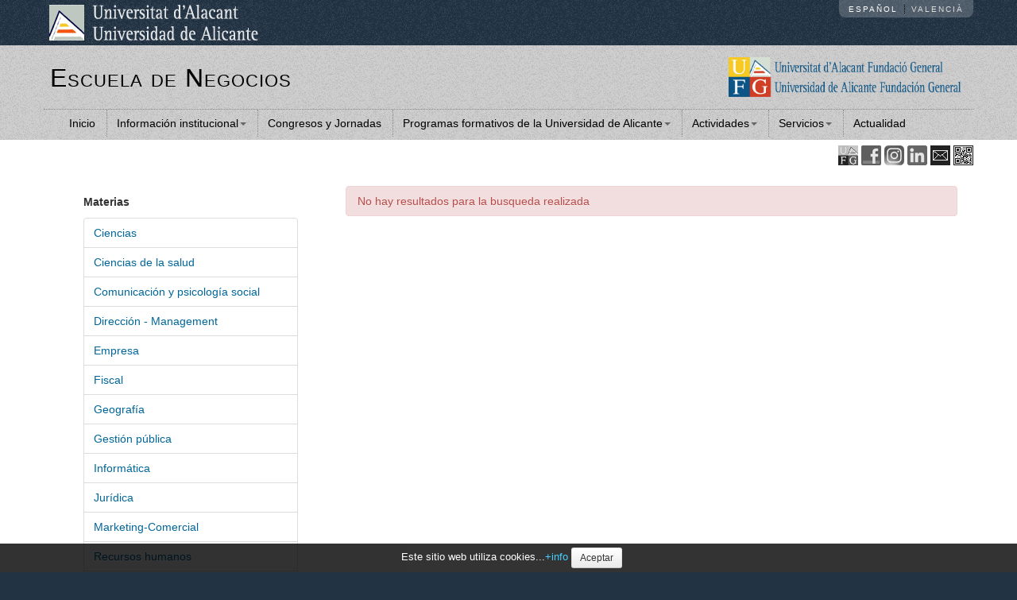

--- FILE ---
content_type: text/html
request_url: https://www.enegocios.ua.es/cursos.asp?periodo=2010&area=17
body_size: 6437
content:
<!DOCTYPE html>
<html lang="es">
<head>
<meta charset="utf-8"><meta name="viewport" content="width=device-width, initial-scale=1.0">
<meta name="Author" content="" />
<meta name="generator" content="Gestor WEB v25.10.13" />
<meta name="description" content="" />
<meta name="keywords" content="" />
<meta name="robots" content="index, follow" />

<title>Programas formativos - Escuela de Negocios, Universidad de Alicante</title>


<script async src="https://www.googletagmanager.com/gtag/js?id=G-1LLTNM61CX"></script><script>window.dataLayer = window.dataLayer || [];function gtag(){dataLayer.push(arguments);}gtag('js', new Date());gtag('config', 'G-1LLTNM61CX');</script><link rel="shortcut icon"                                href="/plantillas/en/imagen/ico/favicon.png">
<link href="/gestorweb/lib/bootstrap/2.3.2/css/bootstrap.min.css" rel="stylesheet">
<link href="/gestorweb/lib/bootstrap/2.3.2/css/bootstrap-responsive.min.css" rel="stylesheet">
<!-- HTML5 shim, for IE6-8 support of HTML5 elements -->
<!--[if lt IE 9]>
<script src="/gestorweb/lib/js/html5shiv.min.js"></script><noscript></noscript>
<![endif]-->
<link href="/gestorweb/css/system.css" rel="stylesheet" type="text/css" media="screen" />
<link href="/gestorweb/css/print.css" rel="stylesheet" type="text/css" media="print" />
<link href="/gestorweb/lib/font-awesome/4.6.3/css/font-awesome.min.css" rel="stylesheet">
<link href="/plantillas/en/css/default/plantillaUA2015b.css" rel="stylesheet">
<style>
/* ENegocios */

#logoSitio img { max-height:70px; }
@media (max-width: 480px) { /* titulo pequenyo en movil */
	#tituloSitio a { font-size:18px!important; }
}
@media (max-width: 767px) { /* mostrar logo en movil */
	#logoSitio { display:block; padding:20px 10px 10px 6px; max-width:52px; }
}


#logoSitio img { max-height:50px; }
#logoUAFG img { max-height:50px; }
#logoUAFG { padding:15px; }
#tituloSitio a { font-variant: small-caps; font-size:22px; }
@media (min-width: 768px) {
	#tituloSitio a { font-size:32px; }
	#tituloSitio h2 { padding-top:10px }
}
#Titulo h1 { color:#741D7C; font-weight:bold; }
h4 { color:#741D7C; font-weight:bold; }
h3 { color:#741D7C; font-weight:bold; }

.NW_NoticiaCompletaFecha { color:#741D7C; font-size:18px; margin-bottom:32px; margin-top:-10px }
</style>

<!-- Metricool: -->
<script>function loadScript(a){var b=document.getElementsByTagName("head")[0],c=document.createElement("script");c.type="text/javascript",c.src="https://tracker.metricool.com/resources/be.js",c.onreadystatechange=a,c.onload=a,b.appendChild(c)}loadScript(function(){beTracker.t({hash:"2d755182b6001e98656536a91a22b768"})});</script> 

<!-- Meta Pixel Code -->
<script>
!function(f,b,e,v,n,t,s)
{if(f.fbq)return;n=f.fbq=function(){n.callMethod?
n.callMethod.apply(n,arguments):n.queue.push(arguments)};
if(!f._fbq)f._fbq=n;n.push=n;n.loaded=!0;n.version='2.0';
n.queue=[];t=b.createElement(e);t.async=!0;
t.src=v;s=b.getElementsByTagName(e)[0];
s.parentNode.insertBefore(t,s)}(window, document,'script',
'https://connect.facebook.net/en_US/fbevents.js');
fbq('init', '221466013682013');
fbq('track', 'PageView');
</script>
<noscript><img height="1" width="1" style="display:none"
src="https://www.facebook.com/tr?id=221466013682013&ev=PageView&noscript=1"
/></noscript>
<!-- End Meta Pixel Code --> 

</head>
<body id="pagina-1356" class="plantilla-plantillaUA2015b">
<noscript><div class="alert alert-block spacer"><button type="button" class="close" data-dismiss="alert">&times;</button><strong><u>Aviso</u></strong><br />Para el correcto funcionamiento de esta página es necesario <strong>activar JavaScript</strong>. Aquí puede consultar las <a href="http://www.enable-javascript.com/es/" target="_blank"> instrucciones para activar JavaScript en su navegador WEB</a>.</div></noscript><div id="cabeceraUA">
	<div class="container">
		<div class="row">
			<div class="span5">
				<a href="http://www.ua.es/es/"><img id="logoUA" alt="UA" src="/plantillas/site/imagen/template/logoUAfondooscuro.png" /></a>
				<div class="visible-phone" id="selectorIdiomasMovil">
			
					<ul><li>ES</li><li><a href="/?idioma=va">VA</a></li></ul>
				</div>
			</div>
			<div class="span7 hidden-phone" id="selectorIdiomas">
		
				<ul><li>Espa&ntilde;ol</li><li><a href="/?idioma=va">Valenci&agrave;</a></li></ul>		
			</div>
		</div>
	</div>
</div>
<div id="cabeceraSitio">
	<div class="container">
		<div class="row">
			<div class="span12" id="tituloylogoSitio">
				<div id="logoSitio">
									</div>
				<div id="menuMovil" class="navbar navbar-fixed-top hidden-desktop">
					<div class="navbar-inner">
						<a class="btn btn-navbar" data-toggle="collapse" data-target="#desplegableMovil"><span class="icon-align-justify"></span></a>
					</div>
				</div>
				<div id="logoUAFG" class="visible-desktop">
					<a href="http://www.uafg.ua.es" title="Ir a la p&aacute;gina principal del la WEB."><img src="/plantillas/site/imagen/template/LogoUAFG1.gif" alt="Fundación General UA"></a>				</div>
				<div id="tituloSitio">
					<h2><a href="/" title="Escuela de Negocios">Escuela de Negocios</a></h2>
				</div>
			</div>

			<div class="row hidden-desktop" id="menuMovilSinCSS">
				<div id="desplegableMovil" class="nav-collapse collapse">
					<!-- ***** MENU ***** -->
					<div id="menuM"><UL class="nav nav-pills itemsMenuMovil"><li><a href="/">Inicio</a></li><li class="dropdown"> <a class="dropdown-toggle" data-toggle="dropdown" href="#" title="Acceder al submenú de Información institucional">Información institucional<b class="caret"></b></a><ul class="dropdown-menu"><li><a href="/es/presentacion">Presentación</a></li><li><a href="/es/objetivos">Objetivos</a></li><li><a href="/es/equipo">Equipo humano</a></li><li><a href="/es/situacion">Situación e instalaciones</a></li><li><a href="/es/claustro">Claustro de profesores</a></li><li><a href="/es/contacto">Contacta con nosotros</a></li><li><a href="/es/entidades-colaboradoras">Entidades colaboradoras</a></li></ul></li><li><a href="/es/congresos">Congresos y Jornadas</a></li><li class="dropdown"> <a class="dropdown-toggle" data-toggle="dropdown" href="#" title="Acceder al submenú de Programas formativos de la Universidad de Alicante">Programas formativos de la Universidad de Alicante<b class="caret"></b></a><ul class="dropdown-menu"><li><a href="/programacion.asp">Programación 2025/2026</a></li><li><a href="/cursos.asp?tipo=1master">Masters de Formación Permanente</a></li><li><a href="/cursos.asp?tipo=cespec">Especialista universitario</a></li><li><a href="/cursos.asp?tipo=cexpert">Experto universitario</a></li><li><a href="/cursos.asp?tipo=curs199">Cursos de formación continua</a></li><li><a href="/cursos.asp?tipo=jorcon">Actividades académicas</a></li><li><a href="/cursos.asp?area=0">Clasificación por materias</a></li><li><a href="/programacion.asp?periodo=2024">Programación 2024/2025</a></li></ul></li><li class="dropdown"> <a class="dropdown-toggle" data-toggle="dropdown" href="#" title="Acceder al submenú de Actividades">Actividades<b class="caret"></b></a><ul class="dropdown-menu"><li><a href="/es/memorias">Memorias</a></li><li><a href="/es/estadisticas">Estadísticas</a></li><li><a href="/es/enlaces">Enlaces</a></li></ul></li><li class="dropdown"> <a class="dropdown-toggle" data-toggle="dropdown" href="#" title="Acceder al submenú de Servicios">Servicios<b class="caret"></b></a><ul class="dropdown-menu"><li><a href="/es/servicios-a-alumnos">A alumnos</a></li><li><a href="/es/servicios-profesionales">A empresas, instituciones y colegios profesionales</a></li></ul></li><li><a href="/es/noticias">Actualidad</a></li></ul>					</div>
										<div id="RedesSocialesM">
						<span><a href="http://www.uafg.ua.es/" title="Ir a UAFG"><img src="/plantillas/en/imagen/template/cuadraditouafg.gif" width="25" height="25" alt="Logotipo UAFG"/></a></span> 
<span><a href="https://www.facebook.com/EscuelaNegociosUA/" title="Ir a Facebook"><img src="/gestorweb/imagen/template/logofacebook25x25.gif" width="25" height="25" alt="Logotipo Facebook"/></a></span> 
<span><a href="https://www.instagram.com/escuelanegocios_ua/" title="Ir a Instagram"><img src="/gestorweb/imagen/template/logoinstagram25x25.png" width="25" height="25" alt="Logotipo Instagram"/></a></span> 
<span><a href="https://www.linkedin.com/company/escuela-negocios-ua" title="Ir a Linked IN"><img src="/gestorweb/imagen/template/logolinkedin25x25.gif" width="25" height="25" alt="Logotipo Linked IN"/></a></span> 
<span><a href="mailto:escuela.negocios@ua.es" title="Contactar por email"><img src="/gestorweb/imagen/template/cuadraditomail.gif" width="25" height="25" alt="Icono de email"/></a></span> 
<span><a href="/accion/qrcode?data=https://www.enegocios.ua.es/" title="Obtener un c&oacute;digo QR para el movil"><img src="/gestorweb/imagen/template/cuadraditoqrcode.gif" width="25" height="25" alt="Icono de c&oacute;digo QR"/></a></span> 
					</div>
					<!-- ***** /MENU ***** -->
				</div>	
			</div>
			<div class="row" id="MenuRow">
				<div id="nav-collapse1" class="nav-collapse collapse">
					<div class="span12">
						<!-- ***** MENU ***** -->
						<div id="menu"><UL class="nav nav-pills"><li><a href="/">Inicio</a></li><li class="dropdown"> <a class="dropdown-toggle" data-toggle="dropdown" href="#" title="Acceder al submenú de Información institucional">Información institucional<b class="caret"></b></a><ul class="dropdown-menu"><li><a href="/es/presentacion">Presentación</a></li><li><a href="/es/objetivos">Objetivos</a></li><li><a href="/es/equipo">Equipo humano</a></li><li><a href="/es/situacion">Situación e instalaciones</a></li><li><a href="/es/claustro">Claustro de profesores</a></li><li><a href="/es/contacto">Contacta con nosotros</a></li><li><a href="/es/entidades-colaboradoras">Entidades colaboradoras</a></li></ul></li><li><a href="/es/congresos">Congresos y Jornadas</a></li><li class="dropdown"> <a class="dropdown-toggle" data-toggle="dropdown" href="#" title="Acceder al submenú de Programas formativos de la Universidad de Alicante">Programas formativos de la Universidad de Alicante<b class="caret"></b></a><ul class="dropdown-menu"><li><a href="/programacion.asp">Programación 2025/2026</a></li><li><a href="/cursos.asp?tipo=1master">Masters de Formación Permanente</a></li><li><a href="/cursos.asp?tipo=cespec">Especialista universitario</a></li><li><a href="/cursos.asp?tipo=cexpert">Experto universitario</a></li><li><a href="/cursos.asp?tipo=curs199">Cursos de formación continua</a></li><li><a href="/cursos.asp?tipo=jorcon">Actividades académicas</a></li><li><a href="/cursos.asp?area=0">Clasificación por materias</a></li><li><a href="/programacion.asp?periodo=2024">Programación 2024/2025</a></li></ul></li><li class="dropdown"> <a class="dropdown-toggle" data-toggle="dropdown" href="#" title="Acceder al submenú de Actividades">Actividades<b class="caret"></b></a><ul class="dropdown-menu"><li><a href="/es/memorias">Memorias</a></li><li><a href="/es/estadisticas">Estadísticas</a></li><li><a href="/es/enlaces">Enlaces</a></li></ul></li><li class="dropdown"> <a class="dropdown-toggle" data-toggle="dropdown" href="#" title="Acceder al submenú de Servicios">Servicios<b class="caret"></b></a><ul class="dropdown-menu"><li><a href="/es/servicios-a-alumnos">A alumnos</a></li><li><a href="/es/servicios-profesionales">A empresas, instituciones y colegios profesionales</a></li></ul></li><li><a href="/es/noticias">Actualidad</a></li></ul></div>
						<!-- ***** /MENU ***** -->
					</div>
										
				</div><!--/MenuCol-->
			</div><!--/MenuRow-->

		</div>
	</div>
</div>

<!-- ***** PRE CONTENIDO ***** -->
<div id="PreContenido">
</div>
<!-- ***** /PRE CONTENIDO ***** -->

<!-- ***** CONTENIDO ***** -->
<div id="contenido">

	<!-- ***** PRE PAGINA ***** -->
    <div id="PrePagina" class="container">
        <div class="row" id="PrePaginaRow">
 
 
         </div> <!-- /PrePaginaRow-->
    </div> <!-- /PrePagina-->
	<!-- ***** /PRE PAGINA ***** -->

	<!-- ***** PAGINA ***** -->
	<div id="Pagina">
    
		<!-- ***** NAVEGADOR ***** -->
        <div class="base" id="NavegadorFondo">
            <div class="container" id="NavegadorContainer">
                <div class="row" id="NavegadorRow">
                    <div class="span12" id="NavegadorCol">
						<!-- ***** NAVEGADOR ***** -->
                        <div id="Navegador"></div>
						<!-- ***** /NAVEGADOR ***** -->
                    </div> <!--/NavegadorCol-->
                </div> <!--/NavegadorRow-->
            </div> <!--/NavegadorContainer-->
        </div> <!--/NavegadorFondo-->
		<!-- ***** /NAVEGADOR ***** -->
    
		<!-- redes sociales -->
		<div class="container hidden-phone">
			<div class="row">
				<div class="span12 text-right">
	            <!-- ***** RRSS ***** -->
				<div id="RedesSociales"><span><a href="http://www.uafg.ua.es/" title="Ir a UAFG"><img src="/plantillas/en/imagen/template/cuadraditouafg.gif" width="25" height="25" alt="Logotipo UAFG"/></a></span> 
<span><a href="https://www.facebook.com/EscuelaNegociosUA/" title="Ir a Facebook"><img src="/gestorweb/imagen/template/logofacebook25x25.gif" width="25" height="25" alt="Logotipo Facebook"/></a></span> 
<span><a href="https://www.instagram.com/escuelanegocios_ua/" title="Ir a Instagram"><img src="/gestorweb/imagen/template/logoinstagram25x25.png" width="25" height="25" alt="Logotipo Instagram"/></a></span> 
<span><a href="https://www.linkedin.com/company/escuela-negocios-ua" title="Ir a Linked IN"><img src="/gestorweb/imagen/template/logolinkedin25x25.gif" width="25" height="25" alt="Logotipo Linked IN"/></a></span> 
<span><a href="mailto:escuela.negocios@ua.es" title="Contactar por email"><img src="/gestorweb/imagen/template/cuadraditomail.gif" width="25" height="25" alt="Icono de email"/></a></span> 
<span><a href="/accion/qrcode?data=https://www.enegocios.ua.es/" title="Obtener un c&oacute;digo QR para el movil"><img src="/gestorweb/imagen/template/cuadraditoqrcode.gif" width="25" height="25" alt="Icono de c&oacute;digo QR"/></a></span> 
</div>		    
	            <!-- ***** /RRSS ***** -->
				</div>
			</div>
		</div>
		<!-- /redes sociales -->
		
		<!-- ***** INDICE PAGINA ***** -->
        <div class="base" id="IndiceBase">
            <div class="container" id="IndiceContainer">
                <div class="row" id="IndiceRow">
                    <div class="span12" id="IndiceCol">
						<!-- ***** INDICE ***** -->
                        <div id="Indice"></div>
						<!-- ***** INDICE ***** -->
                    </div><!--/IndiceCol-->
                </div><!--/IndiceRow-->
            </div><!--/IndiceBase-->
        </div><!--/Indice-->
		<!-- ***** /INDICE PAGINA ***** -->
    
		<!-- ***** TITULO PAGINA ***** -->
        <div class="base" id="TituloBase">
            <div class="container" id="TituloContainer">
                <div class="row" id="TituloRow">
                    <div class="span12" id="TituloCol">
						<!-- ***** TITULO ***** -->
                        <div id="Titulo"></div>
						<!-- ***** /TITULO ***** -->
                    </div><!--/TituloCol-->
                </div><!--/TituloRow-->
            </div><!--/TituloContainer-->
        </div><!--/TituloBase-->
		<!-- ***** /TITULO PAGINA ***** -->
    
		<!-- ***** TEXTO PAGINA ***** -->
        <div class="base" id="TextoBase">
            <div class="container" id="TextoContainer">
                <div class="row" id="TextoRow">
                    <div class="span12" id="TextoCol">
						<!-- ***** TEXTO ***** -->
                        <div id="Texto">
							<!-- ***** ERRORES PAGINA ***** -->
                            <div id="ErroresPagina"></div>
							<!-- ***** /ERRORES PAGINA ***** -->

							

<div class="span8 pull-right">
					  
                       	  <div class="alert alert-danger">No hay resultados para la busqueda realizada</div>
                      

</div>
<div class="span3">
					  
						  <h5>Materias</h5>
							<ul class="nav nav-tabs nav-stacked">
							  
										<li><a href="cursos.asp?area=20&amp;periodo=2010">Ciencias</a></li>
										
										<li><a href="cursos.asp?area=21&amp;periodo=2010">Ciencias de la salud</a></li>
										
										<li><a href="cursos.asp?area=22&amp;periodo=2010">Comunicación y psicología social</a></li>
										
										<li><a href="cursos.asp?area=3&amp;periodo=2010">Dirección - Management</a></li>
										
										<li><a href="cursos.asp?area=5&amp;periodo=2010">Empresa</a></li>
										
										<li><a href="cursos.asp?area=7&amp;periodo=2010">Fiscal</a></li>
										
										<li><a href="cursos.asp?area=8&amp;periodo=2010">Geografía</a></li>
										
										<li><a href="cursos.asp?area=19&amp;periodo=2010">Gestión pública</a></li>
										
										<li><a href="cursos.asp?area=9&amp;periodo=2010">Informática</a></li>
										
										<li><a href="cursos.asp?area=10&amp;periodo=2010">Jurídica</a></li>
										
										<li><a href="cursos.asp?area=12&amp;periodo=2010">Marketing-Comercial</a></li>
										
										<li><a href="cursos.asp?area=13&amp;periodo=2010">Recursos humanos</a></li>
										
										<li><a href="cursos.asp?area=14&amp;periodo=2010">Sociedad de la información y nuevas tecnologías</a></li>
										
										<li><a href="cursos.asp?area=15&amp;periodo=2010">Urbanismo y gestión inmobiliaria</a></li>
										
						  </ul>
					  
						<h5>Per&iacute;odos</h5>
					  <ul class="nav nav-tabs nav-stacked">
						  
									<li><a href="cursos.asp?periodo=2025&amp;area=17">2025/2026</a></li>
									
									<li><a href="cursos.asp?periodo=2024&amp;area=17">2024/2025</a></li>
									
									<li><a href="cursos.asp?periodo=2023&amp;area=17">2023/2024</a></li>
									
									<li><a href="cursos.asp?periodo=2022&amp;area=17">2022/2023</a></li>
									
									<li><a href="cursos.asp?periodo=2021&amp;area=17">2021/2022</a></li>
									
									<li><a href="cursos.asp?periodo=2020&amp;area=17">2020/2021</a></li>
									
									<li><a href="cursos.asp?periodo=2019&amp;area=17">2019/2020</a></li>
									
									<li><a href="cursos.asp?periodo=2018&amp;area=17">2018/2019</a></li>
									
									<li><a href="cursos.asp?periodo=2017&amp;area=17">2017/2018</a></li>
									
									<li><a href="cursos.asp?periodo=2016&amp;area=17">2016/2017</a></li>
									
									<li><a href="cursos.asp?periodo=2015&amp;area=17">2015/2016</a></li>
									
									<li><a href="cursos.asp?periodo=2014&amp;area=17">2014/2015</a></li>
									
									<li><a href="cursos.asp?periodo=2013&amp;area=17">2013/2014</a></li>
									
									<li><a href="cursos.asp?periodo=2012&amp;area=17">2012/2013</a></li>
									
									<li><a href="cursos.asp?periodo=2011&amp;area=17">2011/2012</a></li>
									
									<li class="active"><a style="font-weight:bold" href="cursos.asp?periodo=2010&amp;area=17">2010/2011</a></li>
									
									<li><a href="cursos.asp?periodo=2009&amp;area=17">2009/2010</a></li>
									
									<li><a href="cursos.asp?periodo=2008&amp;area=17">2008/2009</a></li>
									
									<li><a href="cursos.asp?periodo=2007&amp;area=17">2007/2008</a></li>
									
									<li><a href="cursos.asp?periodo=2006&amp;area=17">2006/2007</a></li>
									
									<li><a href="cursos.asp?periodo=2005&amp;area=17">2005/2006</a></li>
									
									<li><a href="cursos.asp?periodo=2004&amp;area=17">2004/2005</a></li>
									
					  </ul>
					  
					  
</div>
					  
						
<!-- ***** /TEXTO BD ***** -->

							<!-- ***** COMPARTIR RRSS ***** -->
                            <div id="CompartirEnRS">Compartir en...  <a href="https://www.facebook.com/sharer.php?u=https%3A%2F%2Fwww.enegocios.ua.es%2F"><img src="/gestorweb/imagen/template/logofacebook25x25.gif" width="25" height="25" alt="Compartir en Facebook"/></a> <a href="https://twitter.com/share?url=https%3A%2F%2Fwww.enegocios.ua.es%2F"><img src="/gestorweb/imagen/template/logotwitter25x25.gif" width="25" height="25" alt="Compartir en Twitter"/></a> </div>
							<!-- ***** COMPARTIR RRSS ***** -->
                        </div>
						<!-- ***** /TEXTO ***** -->
                    </div>  <!--/TextoCol-->
                </div> <!--/TextoRow-->
            </div>  <!--/TextoContainer-->
        </div>  <!--/TextoBase-->
		<!-- ***** /TEXTO PAGINA ***** -->
        
		<!-- ***** PRE PIE ***** -->
        <div id="PrePieBase" class="base">
        </div>
		<!-- ***** PRE PIE ***** -->
    
	</div><!--/pagina-->
	<!-- ***** /PAGINA ***** -->

<div id="pieSitio">
	<div class="container">
		<div class="row">
			<div class="span5">
				<p><strong>Escuela de Negocios - Universidad de Alicante</strong></p>

<hr />
<p>Edificio Germ&aacute;n Bern&aacute;cer, 1&ordf; planta<br />
Universidad de Alicante<br />
Carretera de San Vicente, s/n<br />
03690 San Vicente del Raspeig<br />
Alicante (Spain)<br />
<strong>Tel: </strong>+34 965 90 93 73 / + 34 965 90 9448<br />
Email: <a href="mailto:escuela.negocios@ua.es" title="Contactar"> escuela.negocios@ua.es</a></p>
			</div>
			<div class="span4">
							</div>
			<div class="span3">
							</div>
		</div>
	</div>
</div>
<div id="pieUA">
	<div class="container">
		<div class="row">
			<div class="span12">
				<div id="pie">
<div class="contenedor">
<p>Para m&aacute;s informaci&oacute;n: <a href="mailto:escuela.negocios@ua.es">escuela.negocios@ua.es</a>, y para temas relacionados con este servidor Web: <a href="mailto:informatica@uafg.es">informatica@uafg.es</a></p>

<p>&copy; Fundaci&oacute;n General de la Universidad de Alicante (UAFG) - CIF: G53738308</p>

<p>&nbsp;</p>
</div>
</div>
			</div>
		</div>
	</div>
</div>

</div><!--/Contenido-->
<!-- ***** /CONTENIDO ***** -->

<!-- ***** POST CONTENIDO ***** -->
<div id="PostContenido">
</div>
<!-- ***** /POST CONTENIDO ***** -->

<iframe src="/?accion=sumavisita&amp;id=1356" width="0" height="0" tabindex="-1" title="Contador de visitas" style="visibility:hidden;display:none"></iframe>
<div id="avisoLegalCookieContainer">
  				<form id="avisoLegalCookie" method="post">Este sitio web utiliza cookies...<a href="/es/cookies">+info</a>
    				<input name="botonCookie" type="submit" value="Aceptar" id="botonCookie" class="btn btn-small" style="cursor:pointer; color:black;">
  				</form>
			</div>

<script src="/gestorweb/lib/bootstrap/2.3.2/js/jquery.min.js"></script><noscript></noscript>
<script src="/gestorweb/lib/bootstrap/2.3.2/js/bootstrap.min.js"></script><noscript></noscript>
<!--[if lt IE 9]>
<script src="/gestorweb/lib/js/respond.min.js"></script><noscript></noscript>
<![endif]-->
<script src="/gestorweb/lib/avisolegalcookie/19.05.08/avisolegalcookie.min.js"></script><noscript></noscript>
</body>
</html><!-- TAF! -->

--- FILE ---
content_type: text/html
request_url: https://www.enegocios.ua.es/?accion=sumavisita&id=1356
body_size: 8846
content:
<!DOCTYPE html>
<html lang="es">
<head>
<meta charset="utf-8"><meta name="viewport" content="width=device-width, initial-scale=1.0">
<meta name="Author" content="" />
<meta name="generator" content="Gestor WEB v25.10.13" />
<meta name="description" content="" />
<meta name="keywords" content="" />
<meta name="robots" content="index, follow" />


<title>Escuela de Negocios, Universidad de Alicante - Masters, Cursos Especialista y Experto Universitario, Jornadas, Seminarios, Conferencias...</title>


<script async src="https://www.googletagmanager.com/gtag/js?id=G-1LLTNM61CX"></script><script>window.dataLayer = window.dataLayer || [];function gtag(){dataLayer.push(arguments);}gtag('js', new Date());gtag('config', 'G-1LLTNM61CX');</script><link rel="shortcut icon"                                href="/plantillas/en/imagen/ico/favicon.png">
<link href="/gestorweb/lib/bootstrap/2.3.2/css/bootstrap.min.css" rel="stylesheet">
<link href="/gestorweb/lib/bootstrap/2.3.2/css/bootstrap-responsive.min.css" rel="stylesheet">
<!-- HTML5 shim, for IE6-8 support of HTML5 elements -->
<!--[if lt IE 9]>
<script src="/gestorweb/lib/js/html5shiv.min.js"></script><noscript></noscript>
<![endif]-->
<link href="/gestorweb/css/system.css" rel="stylesheet" type="text/css" media="screen" />
<link href="/gestorweb/css/print.css" rel="stylesheet" type="text/css" media="print" />
<link href="/gestorweb/lib/font-awesome/4.6.3/css/font-awesome.min.css" rel="stylesheet">
<link href="/plantillas/en/css/default/plantillaUA2015b.css" rel="stylesheet">
<style>
/* ENegocios */

#logoSitio img { max-height:70px; }
@media (max-width: 480px) { /* titulo pequenyo en movil */
	#tituloSitio a { font-size:18px!important; }
}
@media (max-width: 767px) { /* mostrar logo en movil */
	#logoSitio { display:block; padding:20px 10px 10px 6px; max-width:52px; }
}


#logoSitio img { max-height:50px; }
#logoUAFG img { max-height:50px; }
#logoUAFG { padding:15px; }
#tituloSitio a { font-variant: small-caps; font-size:22px; }
@media (min-width: 768px) {
	#tituloSitio a { font-size:32px; }
	#tituloSitio h2 { padding-top:10px }
}
#Titulo h1 { color:#741D7C; font-weight:bold; }
h4 { color:#741D7C; font-weight:bold; }
h3 { color:#741D7C; font-weight:bold; }

.NW_NoticiaCompletaFecha { color:#741D7C; font-size:18px; margin-bottom:32px; margin-top:-10px }
</style>

<!-- Metricool: -->
<script>function loadScript(a){var b=document.getElementsByTagName("head")[0],c=document.createElement("script");c.type="text/javascript",c.src="https://tracker.metricool.com/resources/be.js",c.onreadystatechange=a,c.onload=a,b.appendChild(c)}loadScript(function(){beTracker.t({hash:"2d755182b6001e98656536a91a22b768"})});</script> 

<!-- Meta Pixel Code -->
<script>
!function(f,b,e,v,n,t,s)
{if(f.fbq)return;n=f.fbq=function(){n.callMethod?
n.callMethod.apply(n,arguments):n.queue.push(arguments)};
if(!f._fbq)f._fbq=n;n.push=n;n.loaded=!0;n.version='2.0';
n.queue=[];t=b.createElement(e);t.async=!0;
t.src=v;s=b.getElementsByTagName(e)[0];
s.parentNode.insertBefore(t,s)}(window, document,'script',
'https://connect.facebook.net/en_US/fbevents.js');
fbq('init', '221466013682013');
fbq('track', 'PageView');
</script>
<noscript><img height="1" width="1" style="display:none"
src="https://www.facebook.com/tr?id=221466013682013&ev=PageView&noscript=1"
/></noscript>
<!-- End Meta Pixel Code --> 

</head>
<body id="pagina-1356" class="plantilla-plantillaUA2015b">
<noscript><div class="alert alert-block spacer"><button type="button" class="close" data-dismiss="alert">&times;</button><strong><u>Aviso</u></strong><br />Para el correcto funcionamiento de esta página es necesario <strong>activar JavaScript</strong>. Aquí puede consultar las <a href="http://www.enable-javascript.com/es/" target="_blank"> instrucciones para activar JavaScript en su navegador WEB</a>.</div></noscript><div id="cabeceraUA">
	<div class="container">
		<div class="row">
			<div class="span5">
				<a href="http://www.ua.es/es/"><img id="logoUA" alt="UA" src="/plantillas/site/imagen/template/logoUAfondooscuro.png" /></a>
				<div class="visible-phone" id="selectorIdiomasMovil">
			
					<ul><li>ES</li><li><a href="/?idioma=va">VA</a></li></ul>
				</div>
			</div>
			<div class="span7 hidden-phone" id="selectorIdiomas">
		
				<ul><li>Espa&ntilde;ol</li><li><a href="/?idioma=va">Valenci&agrave;</a></li></ul>		
			</div>
		</div>
	</div>
</div>
<div id="cabeceraSitio">
	<div class="container">
		<div class="row">
			<div class="span12" id="tituloylogoSitio">
				<div id="logoSitio">
									</div>
				<div id="menuMovil" class="navbar navbar-fixed-top hidden-desktop">
					<div class="navbar-inner">
						<a class="btn btn-navbar" data-toggle="collapse" data-target="#desplegableMovil"><span class="icon-align-justify"></span></a>
					</div>
				</div>
				<div id="logoUAFG" class="visible-desktop">
					<a href="http://www.uafg.ua.es" title="Ir a la p&aacute;gina principal del la WEB."><img src="/plantillas/site/imagen/template/LogoUAFG1.gif" alt="Fundación General UA"></a>				</div>
				<div id="tituloSitio">
					<h2><a href="/" title="Escuela de Negocios">Escuela de Negocios</a></h2>
				</div>
			</div>

			<div class="row hidden-desktop" id="menuMovilSinCSS">
				<div id="desplegableMovil" class="nav-collapse collapse">
					<!-- ***** MENU ***** -->
					<div id="menuM"><UL class="nav nav-pills itemsMenuMovil"><li><a href="/">Inicio</a></li><li class="dropdown"> <a class="dropdown-toggle" data-toggle="dropdown" href="#" title="Acceder al submenú de Información institucional">Información institucional<b class="caret"></b></a><ul class="dropdown-menu"><li><a href="/es/presentacion">Presentación</a></li><li><a href="/es/objetivos">Objetivos</a></li><li><a href="/es/equipo">Equipo humano</a></li><li><a href="/es/situacion">Situación e instalaciones</a></li><li><a href="/es/claustro">Claustro de profesores</a></li><li><a href="/es/contacto">Contacta con nosotros</a></li><li><a href="/es/entidades-colaboradoras">Entidades colaboradoras</a></li></ul></li><li><a href="/es/congresos">Congresos y Jornadas</a></li><li class="dropdown"> <a class="dropdown-toggle" data-toggle="dropdown" href="#" title="Acceder al submenú de Programas formativos de la Universidad de Alicante">Programas formativos de la Universidad de Alicante<b class="caret"></b></a><ul class="dropdown-menu"><li><a href="/programacion.asp">Programación 2025/2026</a></li><li><a href="/cursos.asp?tipo=1master">Masters de Formación Permanente</a></li><li><a href="/cursos.asp?tipo=cespec">Especialista universitario</a></li><li><a href="/cursos.asp?tipo=cexpert">Experto universitario</a></li><li><a href="/cursos.asp?tipo=curs199">Cursos de formación continua</a></li><li><a href="/cursos.asp?tipo=jorcon">Actividades académicas</a></li><li><a href="/cursos.asp?area=0">Clasificación por materias</a></li><li><a href="/programacion.asp?periodo=2024">Programación 2024/2025</a></li></ul></li><li class="dropdown"> <a class="dropdown-toggle" data-toggle="dropdown" href="#" title="Acceder al submenú de Actividades">Actividades<b class="caret"></b></a><ul class="dropdown-menu"><li><a href="/es/memorias">Memorias</a></li><li><a href="/es/estadisticas">Estadísticas</a></li><li><a href="/es/enlaces">Enlaces</a></li></ul></li><li class="dropdown"> <a class="dropdown-toggle" data-toggle="dropdown" href="#" title="Acceder al submenú de Servicios">Servicios<b class="caret"></b></a><ul class="dropdown-menu"><li><a href="/es/servicios-a-alumnos">A alumnos</a></li><li><a href="/es/servicios-profesionales">A empresas, instituciones y colegios profesionales</a></li></ul></li><li><a href="/es/noticias">Actualidad</a></li></ul>					</div>
										<div id="RedesSocialesM">
						<span><a href="http://www.uafg.ua.es/" title="Ir a UAFG"><img src="/plantillas/en/imagen/template/cuadraditouafg.gif" width="25" height="25" alt="Logotipo UAFG"/></a></span> 
<span><a href="https://www.facebook.com/EscuelaNegociosUA/" title="Ir a Facebook"><img src="/gestorweb/imagen/template/logofacebook25x25.gif" width="25" height="25" alt="Logotipo Facebook"/></a></span> 
<span><a href="https://www.instagram.com/escuelanegocios_ua/" title="Ir a Instagram"><img src="/gestorweb/imagen/template/logoinstagram25x25.png" width="25" height="25" alt="Logotipo Instagram"/></a></span> 
<span><a href="https://www.linkedin.com/company/escuela-negocios-ua" title="Ir a Linked IN"><img src="/gestorweb/imagen/template/logolinkedin25x25.gif" width="25" height="25" alt="Logotipo Linked IN"/></a></span> 
<span><a href="mailto:escuela.negocios@ua.es" title="Contactar por email"><img src="/gestorweb/imagen/template/cuadraditomail.gif" width="25" height="25" alt="Icono de email"/></a></span> 
<span><a href="/accion/qrcode?data=https://www.enegocios.ua.es/" title="Obtener un c&oacute;digo QR para el movil"><img src="/gestorweb/imagen/template/cuadraditoqrcode.gif" width="25" height="25" alt="Icono de c&oacute;digo QR"/></a></span> 
					</div>
					<!-- ***** /MENU ***** -->
				</div>	
			</div>
			<div class="row" id="MenuRow">
				<div id="nav-collapse1" class="nav-collapse collapse">
					<div class="span12">
						<!-- ***** MENU ***** -->
						<div id="menu"><UL class="nav nav-pills"><li><a href="/">Inicio</a></li><li class="dropdown"> <a class="dropdown-toggle" data-toggle="dropdown" href="#" title="Acceder al submenú de Información institucional">Información institucional<b class="caret"></b></a><ul class="dropdown-menu"><li><a href="/es/presentacion">Presentación</a></li><li><a href="/es/objetivos">Objetivos</a></li><li><a href="/es/equipo">Equipo humano</a></li><li><a href="/es/situacion">Situación e instalaciones</a></li><li><a href="/es/claustro">Claustro de profesores</a></li><li><a href="/es/contacto">Contacta con nosotros</a></li><li><a href="/es/entidades-colaboradoras">Entidades colaboradoras</a></li></ul></li><li><a href="/es/congresos">Congresos y Jornadas</a></li><li class="dropdown"> <a class="dropdown-toggle" data-toggle="dropdown" href="#" title="Acceder al submenú de Programas formativos de la Universidad de Alicante">Programas formativos de la Universidad de Alicante<b class="caret"></b></a><ul class="dropdown-menu"><li><a href="/programacion.asp">Programación 2025/2026</a></li><li><a href="/cursos.asp?tipo=1master">Masters de Formación Permanente</a></li><li><a href="/cursos.asp?tipo=cespec">Especialista universitario</a></li><li><a href="/cursos.asp?tipo=cexpert">Experto universitario</a></li><li><a href="/cursos.asp?tipo=curs199">Cursos de formación continua</a></li><li><a href="/cursos.asp?tipo=jorcon">Actividades académicas</a></li><li><a href="/cursos.asp?area=0">Clasificación por materias</a></li><li><a href="/programacion.asp?periodo=2024">Programación 2024/2025</a></li></ul></li><li class="dropdown"> <a class="dropdown-toggle" data-toggle="dropdown" href="#" title="Acceder al submenú de Actividades">Actividades<b class="caret"></b></a><ul class="dropdown-menu"><li><a href="/es/memorias">Memorias</a></li><li><a href="/es/estadisticas">Estadísticas</a></li><li><a href="/es/enlaces">Enlaces</a></li></ul></li><li class="dropdown"> <a class="dropdown-toggle" data-toggle="dropdown" href="#" title="Acceder al submenú de Servicios">Servicios<b class="caret"></b></a><ul class="dropdown-menu"><li><a href="/es/servicios-a-alumnos">A alumnos</a></li><li><a href="/es/servicios-profesionales">A empresas, instituciones y colegios profesionales</a></li></ul></li><li><a href="/es/noticias">Actualidad</a></li></ul></div>
						<!-- ***** /MENU ***** -->
					</div>
										
				</div><!--/MenuCol-->
			</div><!--/MenuRow-->

		</div>
	</div>
</div>

<!-- ***** PRE CONTENIDO ***** -->
<div id="PreContenido">
</div>
<!-- ***** /PRE CONTENIDO ***** -->

<!-- ***** CONTENIDO ***** -->
<div id="contenido">

	<!-- ***** PRE PAGINA ***** -->
    <div id="PrePagina" class="container">
        <div class="row" id="PrePaginaRow">
 
 
         </div> <!-- /PrePaginaRow-->
    </div> <!-- /PrePagina-->
	<!-- ***** /PRE PAGINA ***** -->

	<!-- ***** PAGINA ***** -->
	<div id="Pagina">
    
		<!-- ***** NAVEGADOR ***** -->
        <div class="base" id="NavegadorFondo">
            <div class="container" id="NavegadorContainer">
                <div class="row" id="NavegadorRow">
                    <div class="span12" id="NavegadorCol">
						<!-- ***** NAVEGADOR ***** -->
                        <div id="Navegador"></div>
						<!-- ***** /NAVEGADOR ***** -->
                    </div> <!--/NavegadorCol-->
                </div> <!--/NavegadorRow-->
            </div> <!--/NavegadorContainer-->
        </div> <!--/NavegadorFondo-->
		<!-- ***** /NAVEGADOR ***** -->
    
		<!-- redes sociales -->
		<div class="container hidden-phone">
			<div class="row">
				<div class="span12 text-right">
	            <!-- ***** RRSS ***** -->
				<div id="RedesSociales"><span><a href="http://www.uafg.ua.es/" title="Ir a UAFG"><img src="/plantillas/en/imagen/template/cuadraditouafg.gif" width="25" height="25" alt="Logotipo UAFG"/></a></span> 
<span><a href="https://www.facebook.com/EscuelaNegociosUA/" title="Ir a Facebook"><img src="/gestorweb/imagen/template/logofacebook25x25.gif" width="25" height="25" alt="Logotipo Facebook"/></a></span> 
<span><a href="https://www.instagram.com/escuelanegocios_ua/" title="Ir a Instagram"><img src="/gestorweb/imagen/template/logoinstagram25x25.png" width="25" height="25" alt="Logotipo Instagram"/></a></span> 
<span><a href="https://www.linkedin.com/company/escuela-negocios-ua" title="Ir a Linked IN"><img src="/gestorweb/imagen/template/logolinkedin25x25.gif" width="25" height="25" alt="Logotipo Linked IN"/></a></span> 
<span><a href="mailto:escuela.negocios@ua.es" title="Contactar por email"><img src="/gestorweb/imagen/template/cuadraditomail.gif" width="25" height="25" alt="Icono de email"/></a></span> 
<span><a href="/accion/qrcode?data=https://www.enegocios.ua.es/" title="Obtener un c&oacute;digo QR para el movil"><img src="/gestorweb/imagen/template/cuadraditoqrcode.gif" width="25" height="25" alt="Icono de c&oacute;digo QR"/></a></span> 
</div>		    
	            <!-- ***** /RRSS ***** -->
				</div>
			</div>
		</div>
		<!-- /redes sociales -->
		
		<!-- ***** INDICE PAGINA ***** -->
        <div class="base" id="IndiceBase">
            <div class="container" id="IndiceContainer">
                <div class="row" id="IndiceRow">
                    <div class="span12" id="IndiceCol">
						<!-- ***** INDICE ***** -->
                        <div id="Indice"></div>
						<!-- ***** INDICE ***** -->
                    </div><!--/IndiceCol-->
                </div><!--/IndiceRow-->
            </div><!--/IndiceBase-->
        </div><!--/Indice-->
		<!-- ***** /INDICE PAGINA ***** -->
    
		<!-- ***** TITULO PAGINA ***** -->
        <div class="base" id="TituloBase">
            <div class="container" id="TituloContainer">
                <div class="row" id="TituloRow">
                    <div class="span12" id="TituloCol">
						<!-- ***** TITULO ***** -->
                        <div id="Titulo"></div>
						<!-- ***** /TITULO ***** -->
                    </div><!--/TituloCol-->
                </div><!--/TituloRow-->
            </div><!--/TituloContainer-->
        </div><!--/TituloBase-->
		<!-- ***** /TITULO PAGINA ***** -->
    
		<!-- ***** TEXTO PAGINA ***** -->
        <div class="base" id="TextoBase">
            <div class="container" id="TextoContainer">
                <div class="row" id="TextoRow">
                    <div class="span12" id="TextoCol">
						<!-- ***** TEXTO ***** -->
                        <div id="Texto">
							<!-- ***** ERRORES PAGINA ***** -->
                            <div id="ErroresPagina"></div>
							<!-- ***** /ERRORES PAGINA ***** -->

							

<style>
#listamaterias a { font:bold 16px Arial,Verdana; color:#036; }
#listamaterias li { padding-bottom:10px }

#listaprogramas, #listamaterias { line-height:23px; color:#333 }
#listaprogramas a { font:bold 16px Arial,Verdana; color:#036; }
#listaprogramas li { padding-bottom:10px }

h3 { border-bottom: 1px solid #741D7C; color: #741D7C; font-weight:bold; }
.cajaredondeada {
	margin-bottom:12px;
	border:1px solid #ddd;
	padding:8px;
	-webkit-border-radius: 5px;
	-moz-border-radius: 5px;
	border-radius: 5px;
}

#proximoscursos { border-radius: 10px; background-color:#eee; font:normal 12px Arial; margin-bottom:8px; padding:2px 6px; }
#proximoscursos li { margin-bottom:8px; border-bottom:1px solid #ccc; padding:8px}
#proximoscursos li a { font:normal 15px Arial }
#proximoscursos ul { list-style-type:none; margin:10px }

#bloqueCongresos strong { font-size:16px; color:black; }
</style>           	   




<div class="span4">



<div class="cajaredondeada">
<h3>NOTICIAS</h3>
	<ul>
              
                <li><a href="/es/noticias/12336/">El Máster en Interpretación de Guitarra Clásica de la Universidad de Alicante inaugura nueva edición</a><br/>
					<small>08/01/2026</small>
					<br /><br />
				</li>
                
	</ul>
	<div style="margin-left:15px; font:normal 12px Arial,Verdana">
		 &raquo; <a href="/es/noticias">Ver todas las noticias</a>
	</div>
</div>


   
<div class="cajaredondeada">
            <h3>
              PROGRAMAS
            </h3>
				<div style="margin-top:12px; background:#ede; border:1px solid #ccc; padding:10px">
					<a style="font:bold 22px Arial,Verdana; color:#036;" href="programacion.asp">Programaci&oacute;n 2025/2026</a>
				</div>

				<div style="margin:10px 16px;font-size:10px; color:#666">
					(<a style="color:#036; " href="programacion.asp?periodo=2024">Programaci&oacute;n 2024/2025</a>)
				</div>

                    <ul id="listaprogramas">
						<li><a href="cursos.asp?tipo=1master">Masters de formaci&oacute;n permanente</a></li>
						<li><a href="cursos.asp?tipo=cespec">Especialista universitario</a></li>
						<li><a href="cursos.asp?tipo=cexpert">Experto universitario</a></li>
						<li><a href="cursos.asp?tipo=curs199">Cursos de formaci&oacute;n continua</a></li>
						<li><a href="cursos.asp?tipo=jorcon">Actividades acad&eacute;micas</a></li>
                    </ul>

              <h3>MATERIAS</h3>
           	    
<ul id="listamaterias">
<li><a href="cursos.asp?area=20&amp;periodo=2025">Ciencias</a></li>
<li><a href="cursos.asp?area=21&amp;periodo=2025">Ciencias de la salud</a></li>
<li><a href="cursos.asp?area=1&amp;periodo=2025">Cultural</a></li>
<li><a href="cursos.asp?area=3&amp;periodo=2025">Dirección - Management</a></li>
<li><a href="cursos.asp?area=5&amp;periodo=2025">Empresa</a></li>
<li><a href="cursos.asp?area=7&amp;periodo=2025">Fiscal</a></li>
<li><a href="cursos.asp?area=10&amp;periodo=2025">Jurídica</a></li>
<li><a href="cursos.asp?area=12&amp;periodo=2025">Marketing-Comercial</a></li>
</ul>
  
</div>
  


</div>
<div class="span7">

<div class="row">
<div class="span3" id="bloqueCongresos">
<a href="/es/congresos"><h3>Congresos y Jornadas</h3></a>

	<a href="https://www.uafg.ua.es/es/congresos/vii-congreso-nacional-de-mediacion-y-masc"><strong>VII Congreso Nacional de Mediaci&oacute;n y MASC</strong></a><br>
	Medios Adecuados de Soluci&oacute;n de Conflictos<br>
	<small>28 y 29 noviembre 2025</small>

	<hr>

	<a href="https://www.uafg.ua.es/es/congresos/vii-congreso-nacional-de-mediacion-y-masc"><strong>SASTOM Congress 2025</strong></a><br>
	Scientific Association of Sports Tourism Management<br>
	<small>27 y 28 noviembre 2025</small>

	<hr>

	<a href="https://iwain.lucentia.es/"><strong>International Workshop on Artificial Intelligence for Neuroscience (IWAIN)</strong></a><br>
	<small>21 noviembre 2025</small>

	<hr>

	<a href="https://cuemyc2025.ua.es"><strong>X Congreso Internacional CUEMYC</strong></a><br>
	<!-- De la resistencia al cambio hacia la gesti&oacute;n constructiva de los conflictos<br> -->
	<small>16, 17 y 18 octubre 2025</small>
<!--
	<hr>

	<a href="https://erep2025.uafg.ua.es/"><strong>EREP 2025, Spanish &amp; Portuguese Relativity Meeting</strong></a><br>
	<small>1-5 sep. 2025</small>
-->	
	
	<br><br>
&raquo; <a href="/es/congresos">Ver m&aacute;s congresos y jornadas</a>

<p></p>



</div>
<div class="span4">

<div id="proximoscursos">
<h3>Pr&oacute;ximos cursos</h3>
<ul>
	<li><a href="curso.asp?curso=mediacion&amp;edicion=1071">Curso de Mediaci&oacute;n Internacional e Intercultural de Caracter Civil y Mercantil</a><br />23.01.2026</li>
		<li><a href="curso.asp?curso=medicenfer&amp;edicion=1080">Especialista en Medicina y Enfermer&iacute;a Aerotransportada (HEMS, HICAMS, FWAA)</a><br />27.01.2026</li>
		<li><a href="curso.asp?curso=expsostyrs&amp;edicion=1084">Experto en Sostenibilidad y Responsabilidad Social de la Empresa</a><br />06.02.2026</li>
		<li><a href="curso.asp?curso=masterrrhh&amp;edicion=1075">M&aacute;ster de Formaci&oacute;n Permanente en Direcci&oacute;n y Gesti&oacute;n de Recursos Humanos</a><br />01.03.2026</li>
		<li><a href="curso.asp?curso=espguitar&amp;edicion=1078">Especialista en Interpretaci&oacute;n de Guitarra Cl&aacute;sica</a><br />13.04.2026</li>
	</ul>
</div>


</div>
</div>
				
				

<style>
#contenedorBanners {
	border:1px solid #ddd; 
	padding:8px; 
}
.banners { width:100%; padding:4px }
td.banner { border-bottom:1px solid #ddd; padding-bottom:10px; padding-top:4px }
td.banner:hover { background:#eee }
.banner img { float:left; margin-right:10px; padding-left:4px }
.banner span { font:normal 12px Arial,Verdana }
.banner strong { font:normal 22px Arial,Verdana }
</style>

<div id="contenedorBanners" class="cajaredondeada">
	
	<table class="banners">
		<tr>
			<td class="banner">
				<a href="curso.asp?curso=mastertrib&amp;edicion=1043" style="text-decoration:none"><img src="imageresizer.php?src=https://www.enegocios.ua.es/archivos/2024/banner-met.jpg&w=300" alt="Master de Formaci&oacute;n Permanente en Tributacion" />
				<br />
				<span>Septiembre 2024-Junio 2025:</span><br />
				<strong>Master de Formaci&oacute;n Permanente en Tributaci&oacute;n</strong>
				</a>
			</td>

		</tr><tr>
			<td class="banner">
				<a href="http://www.master-guitarra-alicante.com/es/" style="text-decoration:none"><img src="/archivos/2014/banner-guitarra.jpg" alt="Master Guitarra" />
				<br />
				<!--<span>January-June 2018:</span><br />-->
				<strong>Master in Classical Guitar Performance</strong>
				</a>
			</td>

		</tr><tr>
			<td class="banner">
				<a href="curso.asp?curso=argumentac&amp;edicion=1046" style="text-decoration:none"><img src="/archivos/2014/banner-argumentacion.jpg" alt="Master Argumentacion Juridica" />
				<br />
				<span>Diciembre 2024 - Junio 2025:</span><br />
				<strong>Master en Argumentaci&oacute;n Jur&iacute;dica</strong>
				</a>
			</td>

		</tr><tr>
			<td class="banner">
				<a href="curso.asp?curso=masterrrhh&amp;edicion=1050" style="text-decoration:none"><img src="/archivos/2016/banner-mrh.jpg" alt="Master RR.HH." />
				<br />
				<span>Octubre 2024/Junio 2025:</span><br />
				<strong>Master en Direcci&oacute;n y Gesti&oacute;n de Recursos Humanos</strong>
				</a>
			</td>
		</tr><tr>

			<td class="banner">
				<a href="curso.asp?curso=diregestem&amp;edicion=1051" style="text-decoration:none"><img src="/archivos/2016/banner-mde.jpg" alt="Master Direcc. Empresas" />
				<br />
				<span>Noviembre 2024/Junio 2025:</span><br />
				<strong>Master en Direcci&oacute;n y Gesti&oacute;n de Empresas</strong>
				</a>
			</td>

		</tr><tr>
			<td class="banner">
				<a href="https://masterartedramatico.ua.es/informacion/" style="text-decoration:none"><img src="/archivos/2014/banner-artedramatico.jpg" alt="Master en Arte Dramatico Aplicado" />
				<br />
				<span>Octubre 2024/Julio 2025:</span><br />
				<strong>Master, Especialista y Experto en<br />Arte Dram&aacute;tico Aplicado</strong>
				</a>
			</td>

		</tr>
	</table>
		
</div>

              
              <form action="cursos.asp?periodo=2025" method="post">
	  <p><span>Buscar cursos por t&iacute;tulo: </span>
	    <input type="text" name="titulo" value="" />
	    <input type="submit" value="Buscar" class="btn" />&nbsp;&nbsp;
	   </p>
              </form>


</div>			  
	
<!-- include jQuery library -->
<script src="/archivos/jquery/jquery.min.js"></script>
	
<script>
//<![CDATA[
   shuffle($("table.banners"));

    function shuffle(tbl) {
        var arr = tbl.find("td");
        for(
          var j, x, i = arr.length; i;
          j = parseInt(Math.random() * i),
          x = arr[--i], arr[i] = arr[j], arr[j] = x
        );

        var tmp;
        var rows = tbl.find("tr").length

        var cols = tbl.find("tr:first td").length

        for (i = 0; i < rows; i++){
            tmp = tbl.find("tr").eq(i);
            tmp.html()
            for (j = 0; j < cols; j++)
                tmp.append(arr[i*cols+j]);
        }  
  }
//]]>
</script>
<!-- ***** /TEXTO BD ***** -->

							<!-- ***** COMPARTIR RRSS ***** -->
                            <div id="CompartirEnRS">Compartir en...  <a href="https://www.facebook.com/sharer.php?u=https%3A%2F%2Fwww.enegocios.ua.es%2F"><img src="/gestorweb/imagen/template/logofacebook25x25.gif" width="25" height="25" alt="Compartir en Facebook"/></a> <a href="https://twitter.com/share?url=https%3A%2F%2Fwww.enegocios.ua.es%2F"><img src="/gestorweb/imagen/template/logotwitter25x25.gif" width="25" height="25" alt="Compartir en Twitter"/></a> </div>
							<!-- ***** COMPARTIR RRSS ***** -->
                        </div>
						<!-- ***** /TEXTO ***** -->
                    </div>  <!--/TextoCol-->
                </div> <!--/TextoRow-->
            </div>  <!--/TextoContainer-->
        </div>  <!--/TextoBase-->
		<!-- ***** /TEXTO PAGINA ***** -->
        
		<!-- ***** PRE PIE ***** -->
        <div id="PrePieBase" class="base">
        </div>
		<!-- ***** PRE PIE ***** -->
    
	</div><!--/pagina-->
	<!-- ***** /PAGINA ***** -->

<div id="pieSitio">
	<div class="container">
		<div class="row">
			<div class="span5">
				<p><strong>Escuela de Negocios - Universidad de Alicante</strong></p>

<hr />
<p>Edificio Germ&aacute;n Bern&aacute;cer, 1&ordf; planta<br />
Universidad de Alicante<br />
Carretera de San Vicente, s/n<br />
03690 San Vicente del Raspeig<br />
Alicante (Spain)<br />
<strong>Tel: </strong>+34 965 90 93 73 / + 34 965 90 9448<br />
Email: <a href="mailto:escuela.negocios@ua.es" title="Contactar"> escuela.negocios@ua.es</a></p>
			</div>
			<div class="span4">
							</div>
			<div class="span3">
							</div>
		</div>
	</div>
</div>
<div id="pieUA">
	<div class="container">
		<div class="row">
			<div class="span12">
				<div id="pie">
<div class="contenedor">
<p>Para m&aacute;s informaci&oacute;n: <a href="mailto:escuela.negocios@ua.es">escuela.negocios@ua.es</a>, y para temas relacionados con este servidor Web: <a href="mailto:informatica@uafg.es">informatica@uafg.es</a></p>

<p>&copy; Fundaci&oacute;n General de la Universidad de Alicante (UAFG) - CIF: G53738308</p>

<p>&nbsp;</p>
</div>
</div>
			</div>
		</div>
	</div>
</div>

</div><!--/Contenido-->
<!-- ***** /CONTENIDO ***** -->

<!-- ***** POST CONTENIDO ***** -->
<div id="PostContenido">
</div>
<!-- ***** /POST CONTENIDO ***** -->

<iframe src="/?accion=sumavisita&amp;id=1356" width="0" height="0" tabindex="-1" title="Contador de visitas" style="visibility:hidden;display:none"></iframe>
<div id="avisoLegalCookieContainer">
  				<form id="avisoLegalCookie" method="post">Este sitio web utiliza cookies...<a href="/es/cookies">+info</a>
    				<input name="botonCookie" type="submit" value="Aceptar" id="botonCookie" class="btn btn-small" style="cursor:pointer; color:black;">
  				</form>
			</div>

<script src="/gestorweb/lib/bootstrap/2.3.2/js/jquery.min.js"></script><noscript></noscript>
<script src="/gestorweb/lib/bootstrap/2.3.2/js/bootstrap.min.js"></script><noscript></noscript>
<!--[if lt IE 9]>
<script src="/gestorweb/lib/js/respond.min.js"></script><noscript></noscript>
<![endif]-->
<script src="/gestorweb/lib/avisolegalcookie/19.05.08/avisolegalcookie.min.js"></script><noscript></noscript>
</body>
</html><!-- TAF! -->

--- FILE ---
content_type: text/css
request_url: https://www.enegocios.ua.es/gestorweb/css/print.css
body_size: 7
content:
body { background-color: #CCC;}
h1 {font-size: 1.4em;}
h2 {font-size: 1.3em;}
h3 {font-size: 1.2em;}
h4 {font-size: 1.1em;font-weight:normal;}
h5 {font-size: 1em;font-weight:normal;}
h6 {font-size: 0.8em;font-weight:normal;}
.MM_EditarPagina, #dg_MyPHPdataGridMenu, #EncabezadoBase,#barraNavegacion{display:none;}

--- FILE ---
content_type: text/css
request_url: https://www.enegocios.ua.es/gestorweb/css/system.css
body_size: 1401
content:
/****** ESTILOS PREDETERMINADOS *****/
body { background-color: #CCC; padding-top:45px;}
a { color: #039;}
h1 {font-size: 1.8em;font-weight:normal;}
h2 {font-size: 1.5em;font-weight:normal;}
h3 {font-size: 1.3em;font-weight:normal;}
h4 {font-size: 1.2em;font-weight:normal;}
h5 {font-size: 1em;}
h6 {font-size: 0.8em;}
blockquote { border-left: 1px solid #eeeeee; margin-left:40px;}
blockquote p { margin-bottom: 0; font-size: 1em; line-height: 20px; font-weight: normal;}
.alert-block { color: #856404; background-color: #fff3cd; border-color: #ffeeba;}
.izq { float:left; text-align:left;}
.der { float:right; text-align:right;}
.spacer { clear: both;}
.Centrado { margin-left:auto;margin-right:auto; width:auto;text-align:center;}
.subrayado {text-decoration: underline;}
.pequeno {font-size: 0.9em;}
.grande {font-size: 1.1em;}
.grisclaro{ color:#999 }
.grisoscuro{ color:#666 }
.Recuadro{ border: 1px solid #006; padding:1em; width:auto ;}
.ConBorde{ border: 1px solid #006; padding:2px; width:auto ;}
.ConBordeYmargen{ border: 1px solid #666; padding: 0.5em;}
.row-fluid [class*="span"]{ min-height: 0px;}
.underline {text-decoration:underline}
.btn {text-decoration:none !important}
.margen{margin:20px;}
.relleno{padding:20px;}
.nav{ margin-bottom:0px;}
.bordeFormulario{ border-radius: 10px; border: 1px solid #666; width:auto; }
.DruidaPHPform { min-height: 20px; padding: 19px; margin-bottom: 20px; border-radius: 10px; border: 1px solid #aaa; width:auto; }
.nav-pills > li > a{ }
.nav-pills > li > a:hover{ }
.navbar { margin-bottom: 4px;}
.nav-pills > li > a {};
.span2 >.container, .span3 >.container, .span4 >.container, .span5 >.container, .span6 >.container, .span7 >.container, .span8 >.container, .span8 >.container, .span9 >.container, .span10 >.container , .span11 >.container { margin-left: -20px; margin-right: -20px;}
@media (max-width: 480px) 
{
 body { padding-top: 0px;}
/* #Pagina{width:100%; } */
}
@media (min-width: 480px) and (max-width: 767px) 
{
 body { padding-top: 0px;}
/* #Pagina{width:100%; } */
}
@media (min-width: 768px) and (max-width: 979px) 
{
 body { padding-top: 0px;}
/* #Pagina{width:750px; }*/
}
@media (min-width: 980px) and (max-width: 1200px)
{
/* #Pagina{width:960px; }*/
}
@media (min-width: 1200px) 
{
/* #Pagina{width:1180px; }*/
}
/* 2024.01.19 [angel] Cambios con FontAwesome 6 */
.MM_EditarBloque{position:relative;top:0;left:0;font-size:12px;color:#999;border-bottom:thin dotted #CCC;}
.MM_EditarBloqueLink{border:thin dotted #CCC; padding-top:4px;padding-bottom:2px;}
a.MM_EditarBloqueLink{text-decoration:none !important; }
a.MM_EditarBloqueLink:hover{}
/* a.MM_EditarBloqueLink{text-decoration:none !important; color:#999 !important;} */
/* a.MM_EditarBloqueLink:hover{text-decoration:underline !important; } */

.MM_EditarPagina{position:relative;top:0;left:0;font-size:14px;color:#999;text-align:right;}
.MM_EditarPaginaLink{border:thin dotted #CCC; padding:4px;}
a.MM_EditarPaginaLink{text-decoration:none !important; }
a.MM_EditarPaginaLink:hover{}
/* a.MM_EditarPaginaLink{text-decoration:none !important; color:#999 !important; font-weight:bold;} */
/* a.MM_EditarPaginaLink:hover{text-decoration:underline !important; } */

/* Aviso Legal Cookie */
@media only screen and (max-width: 479px){ #avisoLegalCookieContainer { width: 90%; }}
#avisoLegalCookieContainer {margin:0px;position: fixed;bottom: 0px;left: 0px;width: 100%;z-index: 999999;height: auto;background-color: black;opacity: 0.8;border-style: solid;border-color: black;border-width: 1px 0px 1px 0px;}
#avisoLegalCookie {text-align:center;height: auto;padding:4px;margin: auto;position: relative;top: 0px;width: 100%;font-size:90%;color : white;}
#avisoLegalCookie a { color : #14C5FF;}
#loginform{background-color:#FFF;}
/* Panles de bootstrap3 en bootstrap 2*/
.panel { padding: 15px;margin-bottom: 20px;background-color: #ffffff;border: 1px solid #dddddd;border-radius: 4px;-webkit-box-shadow: 0 1px 1px rgba(0, 0, 0, 0.05);box-shadow: 0 1px 1px rgba(0, 0, 0, 0.05);}
.panel-heading {padding: 10px 15px;margin: -15px -15px 15px;background-color: #f5f5f5;border-bottom: 1px solid #dddddd;border-top-right-radius: 3px;border-top-left-radius: 3px;}
.panel-title {font-size: 17.5px;font-weight: 500;}
.panel-footer {padding: 10px 15px;margin: 15px -15px -15px;background-color: #f5f5f5;border-top: 1px solid #dddddd;border-bottom-right-radius: 3px;border-bottom-left-radius: 3px;}
.panel-primary {border-color: #428bca;}
.panel-primary .panel-heading { color: #ffffff; background-color: #428bca; border-color: #428bca;}
.panel-success { border-color: #d6e9c6;}
.panel-success .panel-heading { color: #468847; background-color: #dff0d8; border-color: #d6e9c6;}
.panel-warning { border-color: #fbeed5;}
.panel-warning .panel-heading { color: #c09853; background-color: #fcf8e3; border-color: #fbeed5;}
.panel-danger { border-color: #eed3d7;}
.panel-danger .panel-heading { color: #b94a48; background-color: #f2dede; border-color: #eed3d7;}
.panel-info { border-color: #bce8f1;}
.panel-info .panel-heading { color: #3a87ad; background-color: #d9edf7; border-color: #bce8f1;}
.panel>.table, .panel>.table-responsive>.table { margin-bottom: 0;}
.table-nonfluid {   width: auto !important;}
.sr-only {  position: absolute;  width: 1px;  height: 1px;  padding: 0;  margin: -1px;  overflow: hidden;  clip: rect(0,0,0,0); border: 0; /* eliminar en bootstrap >2 */}